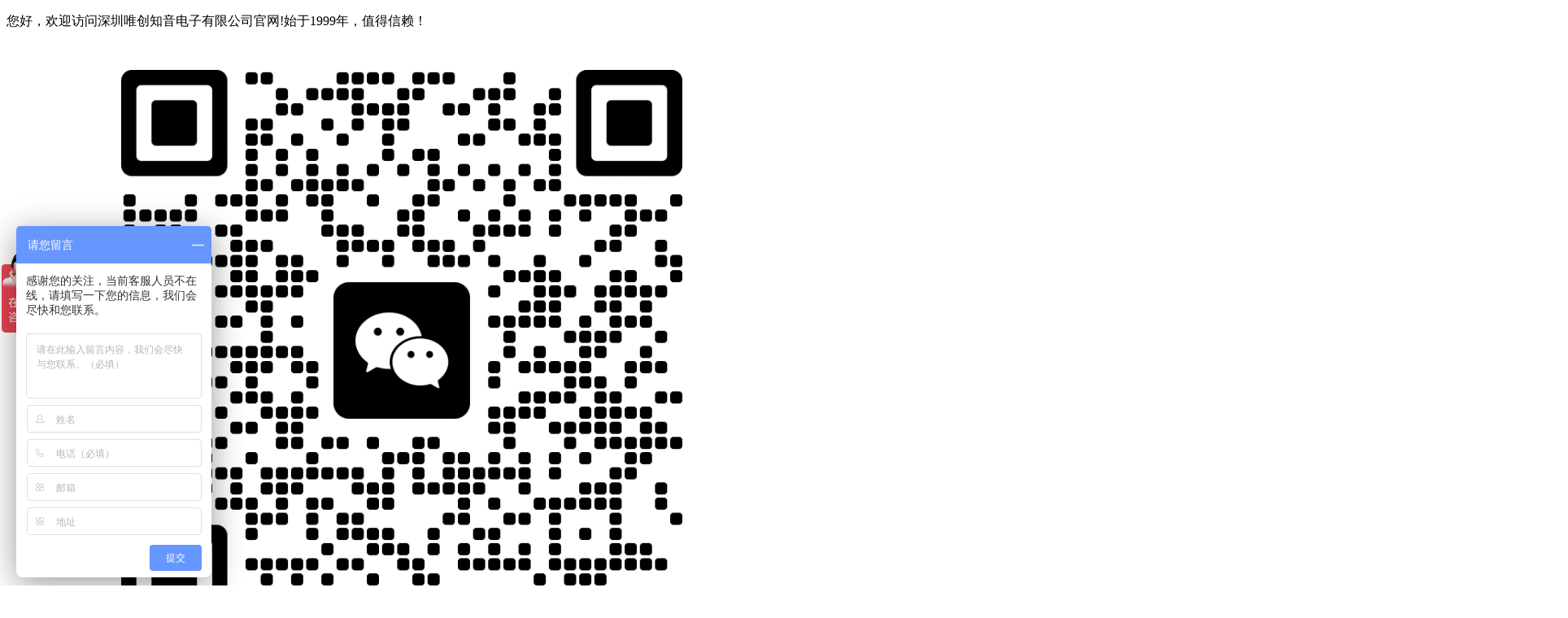

--- FILE ---
content_type: text/html
request_url: https://wthyy.com/h/aqdft/79.html
body_size: 8741
content:
<!DOCTYPE html PUBLIC "-//W3C//DTD XHTML 1.0 Transitional//EN" "http://www.w3.org/TR/xhtml1/DTD/xhtml1-transitional.dtd">
<html xmlns="http://www.w3.org/1999/xhtml" dir="ltr" lang="zh-CN" xml:lang="zh-CN">

<head>
    <meta http-equiv="Content-Type" content="text/html; charset=utf-8" />
    <meta http-equiv="X-UA-Compatible" content="IE=EmulateIE9" />
    <title>防诈骗语音宣传提示器，防止网络诈骗语音提醒，ATM取款机防诈骗提示-深圳唯创知音电子有限公司</title>
    <meta name="防诈骗宣传语音提示器，是通过红外感应，当人经过就会播放特定的反诈骗的语音内容“亲爱的朋友们，若你接到自称公、检、法工作人员，或者冒充各种客服、领导、熟人等电话，" />
    <meta name="keywords" content="防诈骗语音宣传提示器，防诈骗语音播报，银行智能语音播放器" />
    <link key="resetcommon" href="/skins/default/resetcommon.css" rel="stylesheet" type="text/css" />
    <link key="style" href="/skins/default/Style.css" rel="stylesheet" type="text/css" />
    <link key="stylesheet" href="/skins/default/template/news/news01/stylesheet.css" rel="stylesheet" type="text/css" />
    <script type="text/javascript" key="NSW_Details" src="/js/NSW_Details.js"></script>
    <link rel="stylesheet" href="/i/vendor/bootstrap-3.3.7/css/bootstrap.css">
    <link rel="stylesheet" href="/i/vendor/swiper/3.4.2/css/swiper.min.css">
    <link rel="stylesheet" href="/i/css/css.min.css?ver=4">
    <meta http-equiv="mobile-agent" content="format=xhtml;url=/w/view.php?aid=79">
    <script type="text/javascript">
        if (window.location.toString().indexOf('pref=padindex') != -1) {} else {
            if (/AppleWebKit.*Mobile/i.test(navigator.userAgent) || (/MIDP|SymbianOS|NOKIA|SAMSUNG|LG|NEC|TCL|Alcatel|BIRD|DBTEL|Dopod|PHILIPS|HAIER|LENOVO|MOT-|Nokia|SonyEricsson|SIE-|Amoi|ZTE/.test(navigator.userAgent))) {
                if (window.location.href.indexOf("?mobile") < 0) {
                    try {
                        if (/Android|Windows Phone|webOS|iPhone|iPod|BlackBerry/i.test(navigator.userAgent)) {
                            window.location.href = "/w/view.php?aid=79";
                        } else if (/iPad/i.test(navigator.userAgent)) {} else {}
                    } catch (e) {}
                }
            }
        }
    </script>
</head>

<body>

    <!--[if lt IE 7]> <p class="browserupgrade">You are using an <strong>outdated</strong> browser. Please <a href="http://browsehappy.com/">upgrade your browser</a> to improve your experience.</p> <![endif]-->
<!--[if lt IE 7]> <div class="browserupgrade"> <img src="/static/images/browsers.png" class="img-responsive" width="640" /> <p>您正在使用<strong>低版本浏览器</strong>，出于安全考虑请您<a href="http://outdatedbrowser.com/zh-cn" target="_blank">升级至以上浏览器最新版本</a>以获得更好的体验。</p> </div> <![endif]-->

<meta name="baidu-site-verification" content="codeva-5lLTOo1XAb" />
<!--头部-->
<div class="wrap-header">
	<div class="header-top">
		<p class="p1">您好，欢迎访问深圳唯创知音电子有限公司官网!始于1999年，值得信赖！</p>
		<ul>
			<li>关注微信 <span><img src="/i/img/kefu-ewm.png" alt="二维码"/></span></li>
			<li><a href="https://waytronicstore.com/" target="_blank">English</a></li>
		</ul>
	</div>
</div>
<div class="head">
	<div class="hea-top">
		<div class="logo">
			<h1 class="t_logo wow fadeInLeft2">
				<a href="/" title="/i/img/logo_color.png">
					<img alt="深圳唯创知音" src="/i/img/logo_color.png" title="深圳唯创知音">
				</a>
			</h1>
			<h2 class="wow fadeInLeft1"><span>提供更智能的交互体验</span><em>让复杂变简单，让生活更美好</em></h2>
		</div>
		<div class="hea-tel">
			<span class="tel1 wow fadeInRight1"
				  <i class="iconfont"></i>4008-122-919转2
			</span>
		</div>
	</div>
	<div class="menu">
		<ul class="nav nav-main">
			<li id="li-0"> 
				<a href="/" title="首页"> 首页</a>
				<i></i> 
			</li>
			
			<li id="li-1"> 
				<a href="/html/cpzx/" title="产品中心">产品中心<span></span></a>
				<i></i>
			</li>
			
			<li id="li-2"> 
				<a href="/h/OEM/" title="OEM/ODM定制">OEM/ODM定制<span></span></a>
				<i></i>
			</li>
			
			<li id="li-3"> 
				<a href="/html/jjfa/" title="解决方案">解决方案<span></span></a>
				<i></i>
			</li>
			
			<li id="li-4"> 
				<a href="/html/fwzc/" title="服务支持">服务支持<span></span></a>
				<i></i>
			</li>
			
			<li id="li-5"> 
				<a href="/html/khal/" title="客户案例">客户案例<span></span></a>
				<i></i>
			</li>
			
			<li id="li-6"> 
				<a href="/html/xwzx/" title="新闻资讯">新闻资讯<span></span></a>
				<i></i>
			</li>
			
			<li id="li-7"> 
				<a href="/html/gywm/" title="关于我们">关于我们<span></span></a>
				<i></i>
			</li>
			
			<li id="li-8"> 
				<a href="/html/lxwm/" title="联系我们">联系我们<span></span></a>
				<i></i>
			</li>
			
		</ul>
		<!--隐藏盒子-->
		<div id="box-1" class="hidden-box hidden-loc-1">
			<div class="Sli-box">
				<div class="leftBox right_img">
					<img src="/up/251114/1-2511141143452D.jpg" alt="产品中心" class="img100">
				</div>
				<div class="rightBox left_text">
					<ul class="navSbox">
						
						<li class="navSlink"><a href="/html/cpzx/xpss/" title="新品上市">新品上市</a></li>
						
						<li class="navSlink"><a href="/h/ybq/" title="太阳能语音提示器">太阳能语音提示器</a></li>
						
						<li class="navSlink"><a href="/h/yytsq/" title="感应语音提示器">感应语音提示器</a></li>
						
						<li class="navSlink"><a href="/html/cpzx/html/hwcp/" title="户外语音提示器">户外语音提示器</a></li>
						
						<li class="navSlink"><a href="/html/cpzx/html/sncp/" title="室内语音提示器">室内语音提示器</a></li>
						
						<li class="navSlink"><a href="/h/dtbzq/" title="电梯报站装置">电梯报站装置</a></li>
						
						<li class="navSlink"><a href="/h/thly/" title="通话录音">通话录音</a></li>
						
						<li class="navSlink"><a href="/h/znjj/" title="智能物联网">智能物联网</a></li>
						
					</ul>
				</div>
			</div>
		</div><div id="box-2" class="hidden-box hidden-loc-2">
			<div class="Sli-box">
				<div class="leftBox right_img">
					<img src="" alt="OEM/ODM定制" class="img100">
				</div>
				<div class="rightBox left_text">
					<ul class="navSbox">
						
					</ul>
				</div>
			</div>
		</div><div id="box-3" class="hidden-box hidden-loc-3">
			<div class="Sli-box">
				<div class="leftBox right_img">
					<img src="/up/251114/1-2511141139133T.jpg" alt="解决方案" class="img100">
				</div>
				<div class="rightBox left_text">
					<ul class="navSbox">
						
						<li class="navSlink"><a href="/html/jjfa/slfh/" title="森林防火">森林防火</a></li>
						
						<li class="navSlink"><a href="/html/jjfa/html/jjfa/slaq/" title="水利安全">水利安全</a></li>
						
						<li class="navSlink"><a href="/html/jjfa/h/gcaq/" title="工厂安全">工厂安全</a></li>
						
						<li class="navSlink"><a href="/html/jjfa/gdaq/" title="工地安全">工地安全</a></li>
						
						<li class="navSlink"><a href="/html/jjfa/aqts/" title="交通安全">交通安全</a></li>
						
						<li class="navSlink"><a href="/html/jjfa/dtaq/" title="电梯安全">电梯安全</a></li>
						
						<li class="navSlink"><a href="/html/jjfa/h/czaq/" title="车载安全">车载安全</a></li>
						
					</ul>
				</div>
			</div>
		</div><div id="box-4" class="hidden-box hidden-loc-4">
			<div class="Sli-box">
				<div class="leftBox right_img">
					<img src="/up/251114/1-251114112G01R.jpg" alt="服务支持" class="img100">
				</div>
				<div class="rightBox left_text">
					<ul class="navSbox">
						
						<li class="navSlink"><a href="/html/fwwd/" title="服务网点">服务网点</a></li>
						
						<li class="navSlink"><a href="/html/xzzx/" title="下载中心">下载中心</a></li>
						
						<li class="navSlink"><a href="/html/bzwd/" title="帮助文档">帮助文档</a></li>
						
						<li class="navSlink"><a href="/html/spjc/" title="视频中心">视频中心</a></li>
						
						<li class="navSlink"><a href="/html/bxzc/" title="保修政策">保修政策</a></li>
						
						<li class="navSlink"><a href="http://tts.waytronic.com/?d=1" title="语音定制体验">语音定制体验</a></li>
						
					</ul>
				</div>
			</div>
		</div><div id="box-5" class="hidden-box hidden-loc-5">
			<div class="Sli-box">
				<div class="leftBox right_img">
					<img src="/up/251114/1-251114112959456.jpg" alt="客户案例" class="img100">
				</div>
				<div class="rightBox left_text">
					<ul class="navSbox">
						
						<li class="navSlink"><a href="/html/khal/slfh/" title="森林防火">森林防火</a></li>
						
						<li class="navSlink"><a href="/h/jqaq/" title="旅游景区">旅游景区</a></li>
						
						<li class="navSlink"><a href="/html/khal/slaq/" title="水利安全">水利安全</a></li>
						
						<li class="navSlink"><a href="/h/jtys/" title="交通安全">交通安全</a></li>
						
						<li class="navSlink"><a href="/h/ggch/" title="公共场合">公共场合</a></li>
						
						<li class="navSlink"><a href="/h/cqcj/" title="厂区车间">厂区车间</a></li>
						
						<li class="navSlink"><a href="/h/zhsq/" title="智慧社区">智慧社区</a></li>
						
						<li class="navSlink"><a href="/h/wxcs/" title="危险场所">危险场所</a></li>
						
						<li class="navSlink"><a href="/h/scbh/" title="商场百货">商场百货</a></li>
						
					</ul>
				</div>
			</div>
		</div><div id="box-6" class="hidden-box hidden-loc-6">
			<div class="Sli-box">
				<div class="leftBox right_img">
					<img src="/up/251114/1-251114110234C8.jpg" alt="新闻资讯" class="img100">
				</div>
				<div class="rightBox left_text">
					<ul class="navSbox">
						
						<li class="navSlink"><a href="/h/aqykj/" title="公司新动态">公司新动态</a></li>
						
						<li class="navSlink"><a href="/h/aqdbk/" title="新品发布会">新品发布会</a></li>
						
						<li class="navSlink"><a href="/h/aqdft/" title="安全大访谈">安全大访谈</a></li>
						
						<li class="navSlink"><a href="/h/jjbjq/" title="聚焦提示器">聚焦提示器</a></li>
						
						<li class="navSlink"><a href="/h/aqxdx/" title="电梯新动向">电梯新动向</a></li>
						
					</ul>
				</div>
			</div>
		</div><div id="box-7" class="hidden-box hidden-loc-7">
			<div class="Sli-box">
				<div class="leftBox right_img">
					<img src="/up/251114/1-251114110313939.jpg" alt="关于我们" class="img100">
				</div>
				<div class="rightBox left_text">
					<ul class="navSbox">
						
						<li class="navSlink"><a href="/html/gywm/ryzz/" title="荣誉资质">荣誉资质</a></li>
						
					</ul>
				</div>
			</div>
		</div><div id="box-8" class="hidden-box hidden-loc-8">
			<div class="Sli-box">
				<div class="leftBox right_img">
					<img src="/up/251114/1-251114110454G3.jpg" alt="联系我们" class="img100">
				</div>
				<div class="rightBox left_text">
					<ul class="navSbox">
						
					</ul>
				</div>
			</div>
		</div>
	</div>
</div>
    <link href="/skins/css/college.css" rel="stylesheet" type="text/css">
    <div class="n_banner">
        <div class="title"></div>
        <div class="img">
            <img src="/up/200508/1-20050QT209528.jpg" alt="解决方案">
        </div>
        <div class="m_img">
            <img src="/up/200508/1-20050QT209528.jpg" alt="解决方案">
        </div>
    </div>
    <div class="weizhi_bg">
        <div class="weizhi content" style="width:1200px; margin: 0 auto">
            <p><b>您所在的位置是：</b>
                <a href='https://www.wthyy.com/'>主页</a> > <a href='/html/xwzx/'>新闻资讯</a> > <a href='/h/aqdft/'>安全大访谈</a> > 
            </p>
        </div>
    </div>
    <div class="ny_newdetailbg" style="width:1200px">
        <div class="content ny_ndetail" style="width:1200px">
            <div class="ndt02 fl">
                <div class="ndt_con">
                    <div class="ndt_t">
                        <h3>防诈骗语音宣传提示器，防止网络诈骗语音提醒，ATM取款机防诈骗提示</h3>
                        <em>来源：未知 <i></i> 发布日期：2021-11-19 11:49 <i></i> 浏览：<script src="/unit/count.php?view=yes&aid=79&mid=1" type='text/javascript' language="javascript"></script></em>
                    </div>
                    <div class="ndtail_con2"><p style="margin: 3px 0px; color: rgb(68, 68, 68); font-family: " microsoft="" font-size:="" font-style:="" font-variant-ligatures:="" font-variant-caps:="" font-weight:="" letter-spacing:="" orphans:="" text-indent:="" text-transform:="" white-space:="" widows:="" word-spacing:="" -webkit-text-stroke-width:="" text-decoration-style:="" text-decoration-color:="" text-align:=""><span style="font-size: 16px;">　　在这个大数据时代，部分不法分子大肆利用手机、互联网等通信终端和媒介，通过电话、短信、社交软件、中奖了、点击二维码等方法骗取人们财产。公安部门每年都会收到很多类似的诈骗案件，处理起来也很头疼，短时间很难为民众追回损失财产。其实追根问底还是人们的安全意识薄弱，才会让不法份子有机可趁。　　</span></p><p style="margin: 3px 0px; color: rgb(68, 68, 68); font-family: " microsoft="" font-size:="" font-style:="" font-variant-ligatures:="" font-variant-caps:="" font-weight:="" letter-spacing:="" orphans:="" text-align:="" text-indent:="" text-transform:="" white-space:="" widows:="" word-spacing:="" -webkit-text-stroke-width:="" text-decoration-style:="" text-decoration-color:=""><span style="font-size: 16px;">　　为此，深圳唯创知音电子有限公司特推出防诈骗语音宣传提示器，可以广泛应用在<span style="font-size: 16px; color: rgb(227, 108, 9);">景区、车站、公园、银行ATM机、商场</span>等场合，通过语音宣传提醒人们防范电信网络诈骗。</span></p><p style="margin: 3px 0px; color: rgb(68, 68, 68); text-align: center;" microsoft="" font-size:="" font-style:="" font-variant-ligatures:="" font-variant-caps:="" font-weight:="" letter-spacing:="" orphans:="" text-indent:="" text-transform:="" white-space:="" widows:="" word-spacing:="" -webkit-text-stroke-width:="" text-decoration-style:="" text-decoration-color:="" text-align:=""><span style="font-size: 16px;">　　</span><img data-imageid="13391" src="/up/allimg/20201019/1603093339965714.jpg" title="防诈骗宣传语音提示器" alt="防诈骗宣传语音提示器" style="text-align: center; white-space: normal; width: 100%px; height: 100%px;" width="100%px" vspace="0" height="100%px" border="0"/></p><p style="margin: 3px 0px; color: rgb(68, 68, 68); font-family: " microsoft="" font-size:="" font-style:="" font-variant-ligatures:="" font-variant-caps:="" font-weight:="" letter-spacing:="" orphans:="" text-align:="" text-indent:="" text-transform:="" white-space:="" widows:="" word-spacing:="" -webkit-text-stroke-width:="" text-decoration-style:="" text-decoration-color:=""><span style="font-size: 16px;">　　</span><a href="https://www.wthhy.com" target="_blank" title="防诈骗宣传语音提示器" style="text-decoration: underline; color: rgb(0, 0, 0); font-size: 16px;"><span style="color: rgb(0, 0, 0); font-size: 16px;">防诈骗宣传语音提示器</span></a><span style="font-size: 16px;">，是通过红外感应，当人经过就会播放特定的反诈骗的语音内容<span style="font-size: 16px; background-color: rgb(255, 255, 0);">“亲爱的朋友们，若你接到自称公、检、法工作人员，或者冒充各种客服、领导、熟人等电话，凡是提及银行卡、支付宝、验证码等信息的，均为诈骗，切勿轻信！”</span>提示市民，小心防范，提高警惕。语音内容可以根据不同的应用场合，可以设置不同的提醒语；并且具有定时功能，以免打扰市民休息，</span></p><p style="margin: 3px 0px; color: rgb(68, 68, 68); text-align: center;" microsoft="" font-size:="" font-style:="" font-variant-ligatures:="" font-variant-caps:="" font-weight:="" letter-spacing:="" orphans:="" text-indent:="" text-transform:="" white-space:="" widows:="" word-spacing:="" -webkit-text-stroke-width:="" text-decoration-style:="" text-decoration-color:="" text-align:=""><span style="font-size: 16px;">　　</span><img data-imageid="13392" src="/up/allimg/20201019/1603093340449851.jpg" title="防诈骗宣传语音提示器" alt="防诈骗宣传语音提示器" style="width: 100%px; height: 100%px;" width="100%" vspace="0" height="100%" border="0"/></p><p style="margin: 3px 0px; color: rgb(68, 68, 68); font-family: " microsoft="" font-size:="" font-style:="" font-variant-ligatures:="" font-variant-caps:="" font-weight:="" letter-spacing:="" orphans:="" text-align:="" text-indent:="" text-transform:="" white-space:="" widows:="" word-spacing:="" -webkit-text-stroke-width:="" text-decoration-style:="" text-decoration-color:=""><span style="font-size: 16px;">　　与时俱进，守护百姓财产安全，一直是公安反诈部门思考的问题；借助反诈骗语音宣传设备，通过语音宣传形式，第一时间将最新的诈骗手段和防范知识传递到群众中,以此进一步增强群众防范意识.减少此类事情的发生。　　</span></p><p style="margin: 3px 0px; color: rgb(68, 68, 68); text-align: center;" microsoft="" font-size:="" font-style:="" font-variant-ligatures:="" font-variant-caps:="" font-weight:="" letter-spacing:="" orphans:="" text-indent:="" text-transform:="" white-space:="" widows:="" word-spacing:="" -webkit-text-stroke-width:="" text-decoration-style:="" text-decoration-color:="" text-align:=""><img data-imageid="13393" src="/up/allimg/20201019/1603093340242012.jpg" title="防诈骗宣传语音提示器" alt="防诈骗宣传语音提示器" style="width: 100%px; height: 100%px;" width="100%" vspace="0" height="100%" border="0"/></p><p style="margin: 3px 0px; color: rgb(68, 68, 68);" microsoft="" font-size:="" font-style:="" font-variant-ligatures:="" font-variant-caps:="" font-weight:="" letter-spacing:="" orphans:="" text-align:="" text-indent:="" text-transform:="" white-space:="" widows:="" word-spacing:="" -webkit-text-stroke-width:="" text-decoration-style:="" text-decoration-color:=""><span style="font-size: 16px;">　　深圳唯创知音电子有限公司成立于1999年，公司主要从事语音提示器，报警器，迎宾器的研发和生产，公司实力雄厚，信誉可靠，在各个行业积累了大批忠诚的客户，欢迎广大用户来电咨询。</span></p></div>
                </div>
                <div class="clear"></div>
                <div class="ndt_new">
                    <h2>【推荐阅读】</h2>
                    <ul class="ndt_u2">
                        <li class=" ">
                            <a href="/h/aqdft/224.html" title="人行横道语音提示器 交通路口语音提示器安装有什么好处？" target="_blank">
                                <em>2023-03-30</em>
                                人行横道语音提示器 交通路口语音提示器安装有什么好处？
                            </a>
                        </li>
<li class=" ">
                            <a href="/h/aqdft/80.html" title="乘客上下车语音提醒器【网约车司机好帮手】" target="_blank">
                                <em>2021-11-19</em>
                                乘客上下车语音提醒器【网约车司机好帮手】
                            </a>
                        </li>
<li class=" ">
                            <a href="/h/aqdft/79.html" title="防诈骗语音宣传提示器，防止网络诈骗语音提醒，ATM取款机防诈" target="_blank">
                                <em>2021-11-19</em>
                                防诈骗语音宣传提示器，防止网络诈骗语音提醒，ATM取款机防诈
                            </a>
                        </li>
<li class=" ">
                            <a href="/h/aqdft/46.html" title="太阳能森林防火语音提示器在景区的应用" target="_blank">
                                <em>2021-11-19</em>
                                太阳能森林防火语音提示器在景区的应用
                            </a>
                        </li>
<li class=" ">
                            <a href="/h/aqdft/188.html" title="唯创知音红外人体感应语音提示器原来有这么大作用？" target="_blank">
                                <em>2022-05-14</em>
                                唯创知音红外人体感应语音提示器原来有这么大作用？
                            </a>
                        </li>

                    </ul>
                </div>
            </div>
            <div class="a-left fr" style="margin-left:30px">
                <h2><a href="/html/xwzx/" title="案例中心">案例中心</a></h2>
                <div class="a-bot"></div>
                <ul>
                    
                    <h3><a href='/h/aqykj/'>公司新动态</a></h3>
                    
                    <h3><a href='/h/aqdbk/'>新品发布会</a></h3>
                    <h3 class='cur'><a href='/h/aqdft/'>安全大访谈</a></h3>
                    <h3><a href='/h/jjbjq/'>聚焦提示器</a></h3>
                    
                    <h3><a href='/h/aqxdx/'>电梯新动向</a></h3>
                    
                </ul>
				<h2><a href="/html/cpzx/" title="相关产品">相关产品</a></h2>
                <div class="a-bot"></div>
                <ul>
                    
                </ul>
                <h4>
                    <a href="https://affim.baidu.com/unique_31116424/chat?siteId=15784884&userId=31116424&siteToken=1ddd404c924a07bb57ae5d3ce1e83f0d" target="_blank" title="立即咨询">
                        <img src="/skins/default/Img/index/renw.jpg" alt="立即咨询">
                    </a>
                </h4>
                <div class="clear"></div>
                <div class="cbgg-01 blk">
                    <p><img src="/skins/default/Img/index/prolist4.png">全国服务热线</p>
                    <span>4008-122-919转2</span>
                </div>
            </div>
            <script type="text/javascript">
                $(".a-left li.cur").parent("ul").prev("h3").addClass("cur");
                $(".a-left ul:eq(1)").hide();
            </script>
        </div>
    </div>
    <div class="clear"></div>
    <div class="clear"></div>
    <footer class="w_col">
    <div class="clearfix foot_top">
        <a href="/" class="logo">
            <img src="/i/img/logo_color.png" alt="迎宾语音提示器_人体感应提示器_电梯语音报站器_感应语音播报器-深圳唯创知音电子有限公司">
        </a>
        <div class="foot_nav">
            <ul class="clerfix">
                 
				<li><a class="clearfix" href="/html/cpzx/">产品中心</a></li>
				 
				<li><a class="clearfix" href="/h/OEM/">OEM/ODM定制</a></li>
				 
				<li><a class="clearfix" href="/html/jjfa/">解决方案</a></li>
				 
				<li><a class="clearfix" href="/html/fwzc/">服务支持</a></li>
				 
				<li><a class="clearfix" href="/html/khal/">客户案例</a></li>
				 
				<li><a class="clearfix" href="/html/xwzx/">新闻资讯</a></li>
				 
				<li><a class="clearfix" href="/html/gywm/">关于我们</a></li>
				 
				<li><a class="clearfix" href="/html/lxwm/">联系我们</a></li>
				
            </ul>
        </div>
    </div>
    <div class="clearfix foot_links">
        <div class="foot_qr">
            <ul class="clearfix">
                <li>
                    <a rel="nofollow" href="https://www.wthyy.com/w" target="_blank">
                        <img src="/i/img/qr_website.png" alt="手机网站">
                        <span>
                            <i class="iconfont"></i>手机网站
                        </span>
                    </a>
                </li>
                <li>
                    <img src="/i/img/qr_wechat.jpg" alt="官方公众号">
                    <span>
                        <i class="iconfont"></i>官方公众号
                    </span>
                </li>
                <li>
                    <img src="/i/img/qr_app.png" alt="手机APP">
                    <span>
                        <i class="iconfont"></i>APP(安卓ios)
                    </span>
                </li>
                <li>
                    <img src="/i/img/qr_app_hm.png" alt="手机APP">
                    <span>
                        <i class="iconfont"></i>APP(鸿蒙)
                    </span>
                </li>
            </ul>
        </div>
        <div class="foot_contact">
            <ul class="clearfix col01">
                <li>
                    <div class="icon">
                        <i class="iconfont"></i>
                    </div>
                    <span class="t">邮箱地址</span>
                    <a href="mailto:WT1999@waytronic.com">WT1999@waytronic.com</a>
                </li>
                <li>
                    <div class="icon">
                        <i class="iconfont"></i>
                    </div>
                    <span class="t">服务电话</span>
                    <a href="tel:4008-122-919转2">4008-122-919转2</a>
                </li>
            </ul>
            <ul class="clearfix flink">
                <span>友情链接：</span>
                <p class="list">  <a href='https://www.wthyy.com' target='_blank'>语音提示器</a>   <a href='https://www.wthyy.com/' target='_blank'>语音警示器</a>   <a href='https://www.wthyy.com' target='_blank'>语音播报器</a>   <a href='http://www.wthyy.com' target='_blank'>语音宣传杆</a>   <a href='https://www.wtchip.com' target='_blank'>语音芯片</a>   <a href='http://www.waytronic.com' target='_blank'>语音模块</a>   <a href='https://www.wt588d.com' target='_blank'>录音IC</a>  </p>
            </ul>
        </div>
    </div>
    <div class="clearfix foot_copyright">
        <p> Copyright &copy;   2015-2025   深圳唯创知音电子有限公司   版权所有 <br> <a rel="nofollow" href="http://beian.miit.gov.cn" target="_blank">粤ICP备15026214号</a> <script>
var _hmt = _hmt || [];
(function() {
  var hm = document.createElement("script");
  hm.src = "https://hm.baidu.com/hm.js?1ddd404c924a07bb57ae5d3ce1e83f0d";
  var s = document.getElementsByTagName("script")[0]; 
  s.parentNode.insertBefore(hm, s);
})();
</script> </p>

    </div>
</footer>
<!-- Sidebar -->
<!-- warper e -->
<div id="outdated"></div>
<script src="/i/vendor/bootstrap-3.3.7/js/bootstrap.min.js"></script>
<script src="/i/vendor/swiper/3.4.2/js/swiper.animate1.0.3.min.js"></script>
<script src="/i/vendor/superslide/superslide.js"></script>
<script src="/i/vendor/mCustomScrollbar/jquery.mCustomScrollbar.concat.min.js"></script>
<script src="/i/js/all.min.js?ver=2"></script>
<script src="/i/js/main.js"></script>
<script src="/i/js/jquery.min.js" type="text/javascript"></script>
<script>
	$(document).ready(function(){
		//    nav-li hover e
			var num;
			$('.nav-main>li[id]').hover(function(){
			   /*图标向上旋转*/
				$(this).children().removeClass().addClass('hover-up');
				/*下拉框出现*/
				var Obj = $(this).attr('id');
				num = Obj.substring(3, Obj.length);
				$('#box-'+num).slideDown(300);
			},function(){
				/*图标向下旋转*/
				$(this).children().removeClass().addClass('hover-down');
				/*下拉框消失*/
				$('#box-'+num).hide();
			});
		//    hidden-box hover e
			$('.hidden-box').hover(function(){
				/*保持图标向上*/
				$('#li-'+num).children().removeClass().addClass('hover-up');
				$(this).show();
			},function(){
				$(this).slideUp(200);
				$('#li-'+num).children().removeClass().addClass('hover-down');
			});
		});
</script>
<script>
    // Plain Javascript
//event listener: DOM ready
function addLoadEvent(func) {
    var oldonload = window.onload;
    if (typeof window.onload != 'function') {
        window.onload = func;
    } else {
        window.onload = function() {
            if (oldonload) {
                oldonload();
            }
            func();
        }
    }
}
//call plugin function after DOM ready
addLoadEvent(function(){
    outdatedBrowser({
        bgColor: '#f25648',
        color: '#ffffff',
        lowerThan: 'borderImage',
        languagePath: ''
    })
});
</script>
<script src="/i/vendor/jquery.inview/1.0.0/jquery.inview.min.js"></script>
<script src="/i/vendor/countUp/countUp.min.js"></script>
<script>
    (function(){
    var bp = document.createElement('script');
    var curProtocol = window.location.protocol.split(':')[0];
    if (curProtocol === 'https') {
        bp.src = 'https://zz.bdstatic.com/linksubmit/push.js';
    }
    else {
        bp.src = 'http://push.zhanzhang.baidu.com/push.js';
    }
    var s = document.getElementsByTagName("script")[0];
    s.parentNode.insertBefore(bp, s);
})();
</script>

<script>function goTop() {            
		$('html,body').animate({                
			scrollTop: 0            
		}, 500)        
	}
</script>
<link rel="stylesheet" type="text/css" href="/kefu/statics/css/style.css" />

<div class="side">
    <ul>
        <li id="qqonline"><a href="http://wpa.qq.com/msgrd?v=3&uin=502748185&site=qq&menu=yes" target="_blank" rel="nofollow">
                <div><i class="bgs1"></i>QQ咨询</div>
            </a></li>
        <li class="shangqiao"><a href="https://affim.baidu.com/unique_31116424/chat?siteId=15784884&userId=31116424&siteToken=1ddd404c924a07bb57ae5d3ce1e83f0d" target="_blank" rel="nofollow">
                <div><i class="bgs2"></i>在线咨询</div>
            </a></li>
        <li class="sideewm"><i class="bgs3"></i>公众号<div class="ewBox son"></div>
        </li>
        <li class="sideetel"><i class="bgs4"></i>联系电话<div class="telBox son">
                <dd class="bgs1"><span>电话</span>4008-122-919</dd>
                <dd class="bgs2"><span>手机</span>18126283461</dd>
            </div>
        </li>
        <li class="sideewm"><i class="bgs3"></i>售后咨询<div class="ewBox1 son"></div>
        </li>
        <li class="sidetop" onclick="goTop()"><i class="bgs6"></i>返回顶部</li>
    </ul>
</div>
<script src="/JS/DD_belatedPNG_0.0.8a.js" type="text/javascript"> </script>
<script type="text/javascript">
    DD_belatedPNG.fix('*');
</script>
<![endif]-->
<script src="/skins/js/rollup.min.js" type="text/javascript"></script>
<script type="text/javascript">
    // 获取导航栏到屏幕顶部的距离
    var oTop = $("#dao").offset().top;
    //获取导航栏的高度，此高度用于保证内容的平滑过渡
    var martop = $('#dao').outerHeight();

    var sTop = 0;
    // 监听页面的滚动
    $(window).scroll(function () {
        // 获取页面向上滚动的距离
        sTop = $(this).scrollTop();
        // 当导航栏到达屏幕顶端
        if (sTop >= oTop) {
            // 修改导航栏position属性，使之固定在屏幕顶端
            $("#dao").css({ "position": "fixed", "top": "0" });
            // 修改内容的margin-top值，保证平滑过渡
            $("#banner").css({ "margin-top": "500" });
        } else {
            // 当导航栏脱离屏幕顶端时，回复原来的属性
            $("#dao").css({ "position": "static" });
            $("#banner").css({ "margin-top": "0" });
        }
    });
 </script>
<script type="text/javascript">
// 隐藏没有子栏目的导航下拉框
function hideEmptySubmenus() {
    $('.hidden-box').each(function() {
        var $box = $(this);
        var $subItems = $box.find('.navSlink');
        
        // 如果子菜单项数量为0，隐藏整个下拉框
        if ($subItems.length === 0) {
            $box.hide();
            
            // 同时禁用对应导航项的hover事件
            var boxId = $box.attr('id');
            var navIndex = boxId.replace('box-', '');
            var $navItem = $('#li-' + navIndex);
            
            // 移除导航项的hover事件，避免触发空的下拉框
            $navItem.off('mouseenter mouseleave');
            $navItem.addClass('no-submenu');
        }
    });
}

// 页面加载后执行
$(document).ready(function() {
    hideEmptySubmenus();
});
</script>
</body>

</html>